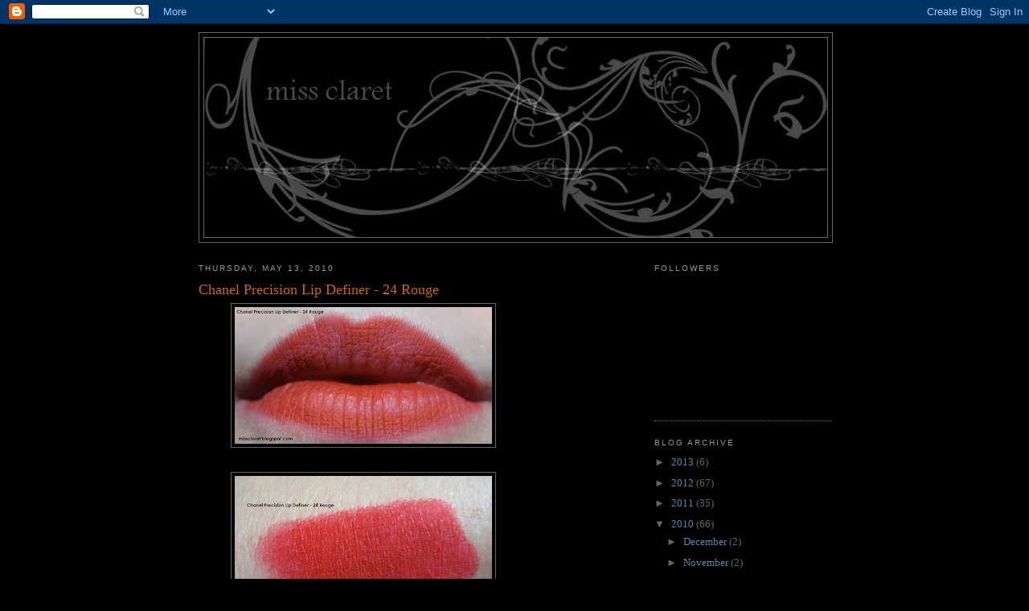

--- FILE ---
content_type: text/html; charset=UTF-8
request_url: http://www.missclaret.com/2010/05/chanel-precision-lip-definer-24-rouge.html
body_size: 10668
content:
<!DOCTYPE html>
<html dir='ltr' xmlns='http://www.w3.org/1999/xhtml' xmlns:b='http://www.google.com/2005/gml/b' xmlns:data='http://www.google.com/2005/gml/data' xmlns:expr='http://www.google.com/2005/gml/expr'>
<head>
<link href='https://www.blogger.com/static/v1/widgets/2944754296-widget_css_bundle.css' rel='stylesheet' type='text/css'/>
<meta content='text/html; charset=UTF-8' http-equiv='Content-Type'/>
<meta content='blogger' name='generator'/>
<link href='http://www.missclaret.com/favicon.ico' rel='icon' type='image/x-icon'/>
<link href='http://www.missclaret.com/2010/05/chanel-precision-lip-definer-24-rouge.html' rel='canonical'/>
<link rel="alternate" type="application/atom+xml" title="miss claret - Atom" href="http://www.missclaret.com/feeds/posts/default" />
<link rel="alternate" type="application/rss+xml" title="miss claret - RSS" href="http://www.missclaret.com/feeds/posts/default?alt=rss" />
<link rel="service.post" type="application/atom+xml" title="miss claret - Atom" href="https://www.blogger.com/feeds/4119470697200625448/posts/default" />

<link rel="alternate" type="application/atom+xml" title="miss claret - Atom" href="http://www.missclaret.com/feeds/1464494939488267377/comments/default" />
<!--Can't find substitution for tag [blog.ieCssRetrofitLinks]-->
<link href='https://blogger.googleusercontent.com/img/b/R29vZ2xl/AVvXsEiFp_vHW3zlzVs2UFinV5jFf88Nc9Fnlkq-70BgAmLxh-620c0Je9RsWqmN48GABHp1S_AKULV3cYSdeOikKy1XwzriEFyec7lbhf0g_WpcyHiD88Qff_lYoygQJglsxGvgjLH_OtVghulP/s320/picresized_1273757266_IMG_2254_2.jpg' rel='image_src'/>
<meta content='http://www.missclaret.com/2010/05/chanel-precision-lip-definer-24-rouge.html' property='og:url'/>
<meta content='Chanel Precision Lip Definer - 24 Rouge' property='og:title'/>
<meta content='I never use to wear lip liner. I am not actually sure how I coped, especially given the red lipstick junkie I have become. I am always on th...' property='og:description'/>
<meta content='https://blogger.googleusercontent.com/img/b/R29vZ2xl/AVvXsEiFp_vHW3zlzVs2UFinV5jFf88Nc9Fnlkq-70BgAmLxh-620c0Je9RsWqmN48GABHp1S_AKULV3cYSdeOikKy1XwzriEFyec7lbhf0g_WpcyHiD88Qff_lYoygQJglsxGvgjLH_OtVghulP/w1200-h630-p-k-no-nu/picresized_1273757266_IMG_2254_2.jpg' property='og:image'/>
<title>miss claret: Chanel Precision Lip Definer - 24 Rouge</title>
<style id='page-skin-1' type='text/css'><!--
/*
-----------------------------------------------
Blogger Template Style
Name:     Minima
Date:     26 Feb 2004
Updated by: Blogger Team
----------------------------------------------- */
/* Variable definitions
====================
<Variable name="bgcolor" description="Page Background Color"
type="color" default="#fff">
<Variable name="textcolor" description="Text Color"
type="color" default="#333">
<Variable name="linkcolor" description="Link Color"
type="color" default="#58a">
<Variable name="pagetitlecolor" description="Blog Title Color"
type="color" default="#666">
<Variable name="descriptioncolor" description="Blog Description Color"
type="color" default="#999">
<Variable name="titlecolor" description="Post Title Color"
type="color" default="#c60">
<Variable name="bordercolor" description="Border Color"
type="color" default="#ccc">
<Variable name="sidebarcolor" description="Sidebar Title Color"
type="color" default="#999">
<Variable name="sidebartextcolor" description="Sidebar Text Color"
type="color" default="#666">
<Variable name="visitedlinkcolor" description="Visited Link Color"
type="color" default="#999">
<Variable name="bodyfont" description="Text Font"
type="font" default="normal normal 100% Georgia, Serif">
<Variable name="headerfont" description="Sidebar Title Font"
type="font"
default="normal normal 78% 'Trebuchet MS',Trebuchet,Arial,Verdana,Sans-serif">
<Variable name="pagetitlefont" description="Blog Title Font"
type="font"
default="normal normal 200% Georgia, Serif">
<Variable name="descriptionfont" description="Blog Description Font"
type="font"
default="normal normal 78% 'Trebuchet MS', Trebuchet, Arial, Verdana, Sans-serif">
<Variable name="postfooterfont" description="Post Footer Font"
type="font"
default="normal normal 78% 'Trebuchet MS', Trebuchet, Arial, Verdana, Sans-serif">
<Variable name="startSide" description="Side where text starts in blog language"
type="automatic" default="left">
<Variable name="endSide" description="Side where text ends in blog language"
type="automatic" default="right">
*/
/* Use this with templates/template-twocol.html */
body {
background:#000000;
margin:0;
color:#e5e5e5;
font:x-small Georgia Serif;
font-size/* */:/**/small;
font-size: /**/small;
text-align: center;
}
a:link {
color:#5588aa;
text-decoration:none;
}
a:visited {
color:#999999;
text-decoration:none;
}
a:hover {
color:#cc6600;
text-decoration:underline;
}
a img {
border-width:0;
}
/* Header
-----------------------------------------------
*/
#header-wrapper {
width:787px;
margin:0 auto 10px;
border:1px solid #666666;
}
#header-inner {
background-position: center;
margin-left: auto;
margin-right: auto;
}
#header {
margin: 5px;
border: 1px solid #666666;
text-align: center;
color:#666666;
}
#header h1 {
margin:5px 5px 0;
padding:15px 20px .25em;
line-height:1.2em;
text-transform:uppercase;
letter-spacing:.2em;
font: normal normal 200% Georgia, Serif;
}
#header a {
color:#666666;
text-decoration:none;
}
#header a:hover {
color:#666666;
}
#header .description {
margin:0 5px 5px;
padding:0 20px 15px;
max-width:700px;
text-transform:uppercase;
letter-spacing:.2em;
line-height: 1.4em;
font: normal normal 78% 'Trebuchet MS', Trebuchet, Arial, Verdana, Sans-serif;
color: #ffffff;
}
#header img {
margin-left: auto;
margin-right: auto;
}
/* Outer-Wrapper
----------------------------------------------- */
#outer-wrapper {
width: 787px;
margin:0 auto;
padding:10px;
text-align:left;
font: normal normal 100% Georgia, Serif;
}
#main-wrapper {
width: 410px;
float: left;
word-wrap: break-word; /* fix for long text breaking sidebar float in IE */
overflow: hidden;     /* fix for long non-text content breaking IE sidebar float */
}
#sidebar-wrapper {
width: 220px;
float: right;
word-wrap: break-word; /* fix for long text breaking sidebar float in IE */
overflow: hidden;      /* fix for long non-text content breaking IE sidebar float */
}
/* Headings
----------------------------------------------- */
h2 {
margin:1.5em 0 .75em;
font:normal normal 78% 'Trebuchet MS',Trebuchet,Arial,Verdana,Sans-serif;
line-height: 1.4em;
text-transform:uppercase;
letter-spacing:.2em;
color:#999999;
}
/* Posts
-----------------------------------------------
*/
h2.date-header {
margin:1.5em 0 .5em;
}
.post {
margin:.5em 0 1.5em;
border-bottom:1px dotted #666666;
padding-bottom:1.5em;
}
.post h3 {
margin:.25em 0 0;
padding:0 0 4px;
font-size:140%;
font-weight:normal;
line-height:1.4em;
color:#cc6600;
}
.post h3 a, .post h3 a:visited, .post h3 strong {
display:block;
text-decoration:none;
color:#cc6600;
font-weight:normal;
}
.post h3 strong, .post h3 a:hover {
color:#e5e5e5;
}
.post-body {
margin:0 0 .75em;
line-height:1.6em;
}
.post-body blockquote {
line-height:1.3em;
}
.post-footer {
margin: .75em 0;
color:#999999;
text-transform:uppercase;
letter-spacing:.1em;
font: normal normal 78% 'Trebuchet MS', Trebuchet, Arial, Verdana, Sans-serif;
line-height: 1.4em;
}
.comment-link {
margin-left:.6em;
}
.post img {
padding:4px;
border:1px solid #666666;
}
.post blockquote {
margin:1em 20px;
}
.post blockquote p {
margin:.75em 0;
}
/* Comments
----------------------------------------------- */
#comments h4 {
margin:1em 0;
font-weight: bold;
line-height: 1.4em;
text-transform:uppercase;
letter-spacing:.2em;
color: #999999;
}
#comments-block {
margin:1em 0 1.5em;
line-height:1.6em;
}
#comments-block .comment-author {
margin:.5em 0;
}
#comments-block .comment-body {
margin:.25em 0 0;
}
#comments-block .comment-footer {
margin:-.25em 0 2em;
line-height: 1.4em;
text-transform:uppercase;
letter-spacing:.1em;
}
#comments-block .comment-body p {
margin:0 0 .75em;
}
.deleted-comment {
font-style:italic;
color:gray;
}
#blog-pager-newer-link {
float: left;
}
#blog-pager-older-link {
float: right;
}
#blog-pager {
text-align: center;
}
.feed-links {
clear: both;
line-height: 2.5em;
}
/* Sidebar Content
----------------------------------------------- */
.sidebar {
color: #666666;
line-height: 1.5em;
}
.sidebar ul {
list-style:none;
margin:0 0 0;
padding:0 0 0;
}
.sidebar li {
margin:0;
padding-top:0;
padding-right:0;
padding-bottom:.25em;
padding-left:15px;
text-indent:-15px;
line-height:1.5em;
}
.sidebar .widget, .main .widget {
border-bottom:1px dotted #666666;
margin:0 0 1.5em;
padding:0 0 1.5em;
}
.main .Blog {
border-bottom-width: 0;
}
/* Profile
----------------------------------------------- */
.profile-img {
float: left;
margin-top: 0;
margin-right: 5px;
margin-bottom: 5px;
margin-left: 0;
padding: 4px;
border: 1px solid #666666;
}
.profile-data {
margin:0;
text-transform:uppercase;
letter-spacing:.1em;
font: normal normal 78% 'Trebuchet MS', Trebuchet, Arial, Verdana, Sans-serif;
color: #999999;
font-weight: bold;
line-height: 1.6em;
}
.profile-datablock {
margin:.5em 0 .5em;
}
.profile-textblock {
margin: 0.5em 0;
line-height: 1.6em;
}
.profile-link {
font: normal normal 78% 'Trebuchet MS', Trebuchet, Arial, Verdana, Sans-serif;
text-transform: uppercase;
letter-spacing: .1em;
}
/* Footer
----------------------------------------------- */
#footer {
width:660px;
clear:both;
margin:0 auto;
padding-top:15px;
line-height: 1.6em;
text-transform:uppercase;
letter-spacing:.1em;
text-align: center;
}

--></style>
<link href='https://www.blogger.com/dyn-css/authorization.css?targetBlogID=4119470697200625448&amp;zx=97ea9b1a-c97e-4e1f-bb31-62695ffed6a6' media='none' onload='if(media!=&#39;all&#39;)media=&#39;all&#39;' rel='stylesheet'/><noscript><link href='https://www.blogger.com/dyn-css/authorization.css?targetBlogID=4119470697200625448&amp;zx=97ea9b1a-c97e-4e1f-bb31-62695ffed6a6' rel='stylesheet'/></noscript>
<meta name='google-adsense-platform-account' content='ca-host-pub-1556223355139109'/>
<meta name='google-adsense-platform-domain' content='blogspot.com'/>

</head>
<body>
<div class='navbar section' id='navbar'><div class='widget Navbar' data-version='1' id='Navbar1'><script type="text/javascript">
    function setAttributeOnload(object, attribute, val) {
      if(window.addEventListener) {
        window.addEventListener('load',
          function(){ object[attribute] = val; }, false);
      } else {
        window.attachEvent('onload', function(){ object[attribute] = val; });
      }
    }
  </script>
<div id="navbar-iframe-container"></div>
<script type="text/javascript" src="https://apis.google.com/js/platform.js"></script>
<script type="text/javascript">
      gapi.load("gapi.iframes:gapi.iframes.style.bubble", function() {
        if (gapi.iframes && gapi.iframes.getContext) {
          gapi.iframes.getContext().openChild({
              url: 'https://www.blogger.com/navbar/4119470697200625448?po\x3d1464494939488267377\x26origin\x3dhttp://www.missclaret.com',
              where: document.getElementById("navbar-iframe-container"),
              id: "navbar-iframe"
          });
        }
      });
    </script><script type="text/javascript">
(function() {
var script = document.createElement('script');
script.type = 'text/javascript';
script.src = '//pagead2.googlesyndication.com/pagead/js/google_top_exp.js';
var head = document.getElementsByTagName('head')[0];
if (head) {
head.appendChild(script);
}})();
</script>
</div></div>
<div id='outer-wrapper'><div id='wrap2'>
<!-- skip links for text browsers -->
<span id='skiplinks' style='display:none;'>
<a href='#main'>skip to main </a> |
      <a href='#sidebar'>skip to sidebar</a>
</span>
<div id='header-wrapper'>
<div class='header section' id='header'><div class='widget Header' data-version='1' id='Header1'>
<div id='header-inner'>
<a href='http://www.missclaret.com/' style='display: block'>
<img alt='miss claret' height='248px; ' id='Header1_headerimg' src='https://blogger.googleusercontent.com/img/b/R29vZ2xl/AVvXsEhuiVpLRuphJkquLAQU0KY6leo0XsklPnerF7L6LBQ1RU3I7sR0wHDG2i5xnjjsx3J3B-Rz0plKDY49u1jhsTFwSyGZfhzHcampxlN9ToB0n_JD2t6qSLM3cWdvw73fI7_lFt1vPjj886-S/s1600-r/bann5.jpg' style='display: block' width='775px; '/>
</a>
</div>
</div></div>
</div>
<div id='content-wrapper'>
<div id='crosscol-wrapper' style='text-align:center'>
<div class='crosscol no-items section' id='crosscol'></div>
</div>
<div id='main-wrapper'>
<div class='main section' id='main'><div class='widget Blog' data-version='1' id='Blog1'>
<div class='blog-posts hfeed'>

          <div class="date-outer">
        
<h2 class='date-header'><span>Thursday, May 13, 2010</span></h2>

          <div class="date-posts">
        
<div class='post-outer'>
<div class='post hentry uncustomized-post-template' itemprop='blogPost' itemscope='itemscope' itemtype='http://schema.org/BlogPosting'>
<meta content='https://blogger.googleusercontent.com/img/b/R29vZ2xl/AVvXsEiFp_vHW3zlzVs2UFinV5jFf88Nc9Fnlkq-70BgAmLxh-620c0Je9RsWqmN48GABHp1S_AKULV3cYSdeOikKy1XwzriEFyec7lbhf0g_WpcyHiD88Qff_lYoygQJglsxGvgjLH_OtVghulP/s320/picresized_1273757266_IMG_2254_2.jpg' itemprop='image_url'/>
<meta content='4119470697200625448' itemprop='blogId'/>
<meta content='1464494939488267377' itemprop='postId'/>
<a name='1464494939488267377'></a>
<h3 class='post-title entry-title' itemprop='name'>
Chanel Precision Lip Definer - 24 Rouge
</h3>
<div class='post-header'>
<div class='post-header-line-1'></div>
</div>
<div class='post-body entry-content' id='post-body-1464494939488267377' itemprop='description articleBody'>
<a href="https://blogger.googleusercontent.com/img/b/R29vZ2xl/AVvXsEiFp_vHW3zlzVs2UFinV5jFf88Nc9Fnlkq-70BgAmLxh-620c0Je9RsWqmN48GABHp1S_AKULV3cYSdeOikKy1XwzriEFyec7lbhf0g_WpcyHiD88Qff_lYoygQJglsxGvgjLH_OtVghulP/s1600/picresized_1273757266_IMG_2254_2.jpg" onblur="try {parent.deselectBloggerImageGracefully();} catch(e) {}"><img alt="" border="0" id="BLOGGER_PHOTO_ID_5470746226124117858" src="https://blogger.googleusercontent.com/img/b/R29vZ2xl/AVvXsEiFp_vHW3zlzVs2UFinV5jFf88Nc9Fnlkq-70BgAmLxh-620c0Je9RsWqmN48GABHp1S_AKULV3cYSdeOikKy1XwzriEFyec7lbhf0g_WpcyHiD88Qff_lYoygQJglsxGvgjLH_OtVghulP/s320/picresized_1273757266_IMG_2254_2.jpg" style="display:block; margin:0px auto 10px; text-align:center;cursor:pointer; cursor:hand;width: 320px; height: 170px;" /></a><br /><a href="https://blogger.googleusercontent.com/img/b/R29vZ2xl/AVvXsEjLF_AUzHV8y8peiCEUYZhIePRSxsh6tzRq5BJ2Fb6IXMQrFyGOjyiw983UBIuMHbj00ibok898QRpp7w1vVeSfX0eufLx3yCPD-a12DsmPQsehhB0Acd70_Ir0y2cNHclrlbNrMHMSjegN/s1600/picresized_1273757116_IMG_1838.jpg" onblur="try {parent.deselectBloggerImageGracefully();} catch(e) {}"><img alt="" border="0" id="BLOGGER_PHOTO_ID_5470746222731140114" src="https://blogger.googleusercontent.com/img/b/R29vZ2xl/AVvXsEjLF_AUzHV8y8peiCEUYZhIePRSxsh6tzRq5BJ2Fb6IXMQrFyGOjyiw983UBIuMHbj00ibok898QRpp7w1vVeSfX0eufLx3yCPD-a12DsmPQsehhB0Acd70_Ir0y2cNHclrlbNrMHMSjegN/s320/picresized_1273757116_IMG_1838.jpg" style="display:block; margin:0px auto 10px; text-align:center;cursor:pointer; cursor:hand;width: 320px; height: 240px;" /></a><br /><a href="https://blogger.googleusercontent.com/img/b/R29vZ2xl/AVvXsEhimc8wBOBUY4Vfea0JCl7mEMt_EMc0pGuOJnqUz3U7o9DAF6y6UpGj4AXDUT9mnLqRMZhuQoZQSBS06TlPJHGsiK3oo2D02cn53hvVqMyZaYWWcSdBdqK9UgLXIgH_KmBT7FB-vHkuNnXr/s1600/picresized_1273756986_IMG_2248(2).jpg" onblur="try {parent.deselectBloggerImageGracefully();} catch(e) {}"><img alt="" border="0" id="BLOGGER_PHOTO_ID_5470746214264513298" src="https://blogger.googleusercontent.com/img/b/R29vZ2xl/AVvXsEhimc8wBOBUY4Vfea0JCl7mEMt_EMc0pGuOJnqUz3U7o9DAF6y6UpGj4AXDUT9mnLqRMZhuQoZQSBS06TlPJHGsiK3oo2D02cn53hvVqMyZaYWWcSdBdqK9UgLXIgH_KmBT7FB-vHkuNnXr/s320/picresized_1273756986_IMG_2248(2).jpg" style="display:block; margin:0px auto 10px; text-align:center;cursor:pointer; cursor:hand;width: 320px; height: 240px;" /></a><br /><a href="https://blogger.googleusercontent.com/img/b/R29vZ2xl/AVvXsEiy4glevN3GuIOv3ZPJpbkvvNdAReIoO3LVXXUKlWOkQadtzJepVn4Xs_rnD4o3yEUxhDrf3s99-P4kg9wqhKyDIfNbA46MSnDvxm9qeCpZ9s26JYYOaKd8h1gwDH2Xv5mt_VfTsKb-ekVI/s1600/picresized_1273756795_IMG_2235_2.jpg" onblur="try {parent.deselectBloggerImageGracefully();} catch(e) {}"><img alt="" border="0" id="BLOGGER_PHOTO_ID_5470746210677678882" src="https://blogger.googleusercontent.com/img/b/R29vZ2xl/AVvXsEiy4glevN3GuIOv3ZPJpbkvvNdAReIoO3LVXXUKlWOkQadtzJepVn4Xs_rnD4o3yEUxhDrf3s99-P4kg9wqhKyDIfNbA46MSnDvxm9qeCpZ9s26JYYOaKd8h1gwDH2Xv5mt_VfTsKb-ekVI/s320/picresized_1273756795_IMG_2235_2.jpg" style="display:block; margin:0px auto 10px; text-align:center;cursor:pointer; cursor:hand;width: 198px; height: 320px;" /></a><br />I never use to wear lip liner. I am not actually sure how I coped, especially given the red lipstick junkie I have become. I am always on the look out for the matching red to go with my "lipstick of the moment". It is surprising how many variations of red there are out there.<br />Chanel's Precision Lip Liner in 24 Rouge is a classic, bright red. The staying power is intense. I would recommend that you not only draw around the lips, but pencil in the entire lip area. Be mindful that this can be a bit drying so if you want to do this be sure to use something moisturising over the top. I am also quite taken with the sharpener it comes with and would definitely buy his product again.
<div style='clear: both;'></div>
</div>
<div class='post-footer'>
<div class='post-footer-line post-footer-line-1'>
<span class='post-author vcard'>
Posted by
<span class='fn' itemprop='author' itemscope='itemscope' itemtype='http://schema.org/Person'>
<meta content='https://www.blogger.com/profile/02704180288656252582' itemprop='url'/>
<a class='g-profile' href='https://www.blogger.com/profile/02704180288656252582' rel='author' title='author profile'>
<span itemprop='name'>miss claret</span>
</a>
</span>
</span>
<span class='post-timestamp'>
at
<meta content='http://www.missclaret.com/2010/05/chanel-precision-lip-definer-24-rouge.html' itemprop='url'/>
<a class='timestamp-link' href='http://www.missclaret.com/2010/05/chanel-precision-lip-definer-24-rouge.html' rel='bookmark' title='permanent link'><abbr class='published' itemprop='datePublished' title='2010-05-13T06:06:00-07:00'>6:06&#8239;AM</abbr></a>
</span>
<span class='post-comment-link'>
</span>
<span class='post-icons'>
<span class='item-control blog-admin pid-332500246'>
<a href='https://www.blogger.com/post-edit.g?blogID=4119470697200625448&postID=1464494939488267377&from=pencil' title='Edit Post'>
<img alt='' class='icon-action' height='18' src='https://resources.blogblog.com/img/icon18_edit_allbkg.gif' width='18'/>
</a>
</span>
</span>
<div class='post-share-buttons goog-inline-block'>
</div>
</div>
<div class='post-footer-line post-footer-line-2'>
<span class='post-labels'>
Labels:
<a href='http://www.missclaret.com/search/label/Chanel' rel='tag'>Chanel</a>
</span>
</div>
<div class='post-footer-line post-footer-line-3'>
<span class='post-location'>
</span>
</div>
</div>
</div>
<div class='comments' id='comments'>
<a name='comments'></a>
<h4>No comments:</h4>
<div id='Blog1_comments-block-wrapper'>
<dl class='avatar-comment-indent' id='comments-block'>
</dl>
</div>
<p class='comment-footer'>
<a href='https://www.blogger.com/comment/fullpage/post/4119470697200625448/1464494939488267377' onclick=''>Post a Comment</a>
</p>
</div>
</div>

        </div></div>
      
</div>
<div class='blog-pager' id='blog-pager'>
<span id='blog-pager-newer-link'>
<a class='blog-pager-newer-link' href='http://www.missclaret.com/2010/05/ysl-yves-saint-laurent-rouge-volupte-17.html' id='Blog1_blog-pager-newer-link' title='Newer Post'>Newer Post</a>
</span>
<span id='blog-pager-older-link'>
<a class='blog-pager-older-link' href='http://www.missclaret.com/2010/05/rouge-dior-lip-colour-648-stage-red.html' id='Blog1_blog-pager-older-link' title='Older Post'>Older Post</a>
</span>
<a class='home-link' href='http://www.missclaret.com/'>Home</a>
</div>
<div class='clear'></div>
<div class='post-feeds'>
<div class='feed-links'>
Subscribe to:
<a class='feed-link' href='http://www.missclaret.com/feeds/1464494939488267377/comments/default' target='_blank' type='application/atom+xml'>Post Comments (Atom)</a>
</div>
</div>
</div></div>
</div>
<div id='sidebar-wrapper'>
<div class='sidebar section' id='sidebar'><div class='widget Followers' data-version='1' id='Followers1'>
<h2 class='title'>Followers</h2>
<div class='widget-content'>
<div id='Followers1-wrapper'>
<div style='margin-right:2px;'>
<div><script type="text/javascript" src="https://apis.google.com/js/platform.js"></script>
<div id="followers-iframe-container"></div>
<script type="text/javascript">
    window.followersIframe = null;
    function followersIframeOpen(url) {
      gapi.load("gapi.iframes", function() {
        if (gapi.iframes && gapi.iframes.getContext) {
          window.followersIframe = gapi.iframes.getContext().openChild({
            url: url,
            where: document.getElementById("followers-iframe-container"),
            messageHandlersFilter: gapi.iframes.CROSS_ORIGIN_IFRAMES_FILTER,
            messageHandlers: {
              '_ready': function(obj) {
                window.followersIframe.getIframeEl().height = obj.height;
              },
              'reset': function() {
                window.followersIframe.close();
                followersIframeOpen("https://www.blogger.com/followers/frame/4119470697200625448?colors\x3dCgt0cmFuc3BhcmVudBILdHJhbnNwYXJlbnQaByM2NjY2NjYiByM1NTg4YWEqByMwMDAwMDAyByNjYzY2MDA6ByM2NjY2NjZCByM1NTg4YWFKByNmZmZmZmZSByM1NTg4YWFaC3RyYW5zcGFyZW50\x26pageSize\x3d21\x26hl\x3den\x26origin\x3dhttp://www.missclaret.com");
              },
              'open': function(url) {
                window.followersIframe.close();
                followersIframeOpen(url);
              }
            }
          });
        }
      });
    }
    followersIframeOpen("https://www.blogger.com/followers/frame/4119470697200625448?colors\x3dCgt0cmFuc3BhcmVudBILdHJhbnNwYXJlbnQaByM2NjY2NjYiByM1NTg4YWEqByMwMDAwMDAyByNjYzY2MDA6ByM2NjY2NjZCByM1NTg4YWFKByNmZmZmZmZSByM1NTg4YWFaC3RyYW5zcGFyZW50\x26pageSize\x3d21\x26hl\x3den\x26origin\x3dhttp://www.missclaret.com");
  </script></div>
</div>
</div>
<div class='clear'></div>
</div>
</div><div class='widget BlogArchive' data-version='1' id='BlogArchive1'>
<h2>Blog Archive</h2>
<div class='widget-content'>
<div id='ArchiveList'>
<div id='BlogArchive1_ArchiveList'>
<ul class='hierarchy'>
<li class='archivedate collapsed'>
<a class='toggle' href='javascript:void(0)'>
<span class='zippy'>

        &#9658;&#160;
      
</span>
</a>
<a class='post-count-link' href='http://www.missclaret.com/2013/'>
2013
</a>
<span class='post-count' dir='ltr'>(6)</span>
<ul class='hierarchy'>
<li class='archivedate collapsed'>
<a class='toggle' href='javascript:void(0)'>
<span class='zippy'>

        &#9658;&#160;
      
</span>
</a>
<a class='post-count-link' href='http://www.missclaret.com/2013/04/'>
April
</a>
<span class='post-count' dir='ltr'>(4)</span>
</li>
</ul>
<ul class='hierarchy'>
<li class='archivedate collapsed'>
<a class='toggle' href='javascript:void(0)'>
<span class='zippy'>

        &#9658;&#160;
      
</span>
</a>
<a class='post-count-link' href='http://www.missclaret.com/2013/02/'>
February
</a>
<span class='post-count' dir='ltr'>(1)</span>
</li>
</ul>
<ul class='hierarchy'>
<li class='archivedate collapsed'>
<a class='toggle' href='javascript:void(0)'>
<span class='zippy'>

        &#9658;&#160;
      
</span>
</a>
<a class='post-count-link' href='http://www.missclaret.com/2013/01/'>
January
</a>
<span class='post-count' dir='ltr'>(1)</span>
</li>
</ul>
</li>
</ul>
<ul class='hierarchy'>
<li class='archivedate collapsed'>
<a class='toggle' href='javascript:void(0)'>
<span class='zippy'>

        &#9658;&#160;
      
</span>
</a>
<a class='post-count-link' href='http://www.missclaret.com/2012/'>
2012
</a>
<span class='post-count' dir='ltr'>(67)</span>
<ul class='hierarchy'>
<li class='archivedate collapsed'>
<a class='toggle' href='javascript:void(0)'>
<span class='zippy'>

        &#9658;&#160;
      
</span>
</a>
<a class='post-count-link' href='http://www.missclaret.com/2012/12/'>
December
</a>
<span class='post-count' dir='ltr'>(12)</span>
</li>
</ul>
<ul class='hierarchy'>
<li class='archivedate collapsed'>
<a class='toggle' href='javascript:void(0)'>
<span class='zippy'>

        &#9658;&#160;
      
</span>
</a>
<a class='post-count-link' href='http://www.missclaret.com/2012/11/'>
November
</a>
<span class='post-count' dir='ltr'>(4)</span>
</li>
</ul>
<ul class='hierarchy'>
<li class='archivedate collapsed'>
<a class='toggle' href='javascript:void(0)'>
<span class='zippy'>

        &#9658;&#160;
      
</span>
</a>
<a class='post-count-link' href='http://www.missclaret.com/2012/10/'>
October
</a>
<span class='post-count' dir='ltr'>(4)</span>
</li>
</ul>
<ul class='hierarchy'>
<li class='archivedate collapsed'>
<a class='toggle' href='javascript:void(0)'>
<span class='zippy'>

        &#9658;&#160;
      
</span>
</a>
<a class='post-count-link' href='http://www.missclaret.com/2012/09/'>
September
</a>
<span class='post-count' dir='ltr'>(12)</span>
</li>
</ul>
<ul class='hierarchy'>
<li class='archivedate collapsed'>
<a class='toggle' href='javascript:void(0)'>
<span class='zippy'>

        &#9658;&#160;
      
</span>
</a>
<a class='post-count-link' href='http://www.missclaret.com/2012/08/'>
August
</a>
<span class='post-count' dir='ltr'>(6)</span>
</li>
</ul>
<ul class='hierarchy'>
<li class='archivedate collapsed'>
<a class='toggle' href='javascript:void(0)'>
<span class='zippy'>

        &#9658;&#160;
      
</span>
</a>
<a class='post-count-link' href='http://www.missclaret.com/2012/07/'>
July
</a>
<span class='post-count' dir='ltr'>(4)</span>
</li>
</ul>
<ul class='hierarchy'>
<li class='archivedate collapsed'>
<a class='toggle' href='javascript:void(0)'>
<span class='zippy'>

        &#9658;&#160;
      
</span>
</a>
<a class='post-count-link' href='http://www.missclaret.com/2012/06/'>
June
</a>
<span class='post-count' dir='ltr'>(2)</span>
</li>
</ul>
<ul class='hierarchy'>
<li class='archivedate collapsed'>
<a class='toggle' href='javascript:void(0)'>
<span class='zippy'>

        &#9658;&#160;
      
</span>
</a>
<a class='post-count-link' href='http://www.missclaret.com/2012/05/'>
May
</a>
<span class='post-count' dir='ltr'>(4)</span>
</li>
</ul>
<ul class='hierarchy'>
<li class='archivedate collapsed'>
<a class='toggle' href='javascript:void(0)'>
<span class='zippy'>

        &#9658;&#160;
      
</span>
</a>
<a class='post-count-link' href='http://www.missclaret.com/2012/04/'>
April
</a>
<span class='post-count' dir='ltr'>(5)</span>
</li>
</ul>
<ul class='hierarchy'>
<li class='archivedate collapsed'>
<a class='toggle' href='javascript:void(0)'>
<span class='zippy'>

        &#9658;&#160;
      
</span>
</a>
<a class='post-count-link' href='http://www.missclaret.com/2012/03/'>
March
</a>
<span class='post-count' dir='ltr'>(2)</span>
</li>
</ul>
<ul class='hierarchy'>
<li class='archivedate collapsed'>
<a class='toggle' href='javascript:void(0)'>
<span class='zippy'>

        &#9658;&#160;
      
</span>
</a>
<a class='post-count-link' href='http://www.missclaret.com/2012/02/'>
February
</a>
<span class='post-count' dir='ltr'>(3)</span>
</li>
</ul>
<ul class='hierarchy'>
<li class='archivedate collapsed'>
<a class='toggle' href='javascript:void(0)'>
<span class='zippy'>

        &#9658;&#160;
      
</span>
</a>
<a class='post-count-link' href='http://www.missclaret.com/2012/01/'>
January
</a>
<span class='post-count' dir='ltr'>(9)</span>
</li>
</ul>
</li>
</ul>
<ul class='hierarchy'>
<li class='archivedate collapsed'>
<a class='toggle' href='javascript:void(0)'>
<span class='zippy'>

        &#9658;&#160;
      
</span>
</a>
<a class='post-count-link' href='http://www.missclaret.com/2011/'>
2011
</a>
<span class='post-count' dir='ltr'>(35)</span>
<ul class='hierarchy'>
<li class='archivedate collapsed'>
<a class='toggle' href='javascript:void(0)'>
<span class='zippy'>

        &#9658;&#160;
      
</span>
</a>
<a class='post-count-link' href='http://www.missclaret.com/2011/10/'>
October
</a>
<span class='post-count' dir='ltr'>(5)</span>
</li>
</ul>
<ul class='hierarchy'>
<li class='archivedate collapsed'>
<a class='toggle' href='javascript:void(0)'>
<span class='zippy'>

        &#9658;&#160;
      
</span>
</a>
<a class='post-count-link' href='http://www.missclaret.com/2011/09/'>
September
</a>
<span class='post-count' dir='ltr'>(2)</span>
</li>
</ul>
<ul class='hierarchy'>
<li class='archivedate collapsed'>
<a class='toggle' href='javascript:void(0)'>
<span class='zippy'>

        &#9658;&#160;
      
</span>
</a>
<a class='post-count-link' href='http://www.missclaret.com/2011/08/'>
August
</a>
<span class='post-count' dir='ltr'>(1)</span>
</li>
</ul>
<ul class='hierarchy'>
<li class='archivedate collapsed'>
<a class='toggle' href='javascript:void(0)'>
<span class='zippy'>

        &#9658;&#160;
      
</span>
</a>
<a class='post-count-link' href='http://www.missclaret.com/2011/07/'>
July
</a>
<span class='post-count' dir='ltr'>(7)</span>
</li>
</ul>
<ul class='hierarchy'>
<li class='archivedate collapsed'>
<a class='toggle' href='javascript:void(0)'>
<span class='zippy'>

        &#9658;&#160;
      
</span>
</a>
<a class='post-count-link' href='http://www.missclaret.com/2011/06/'>
June
</a>
<span class='post-count' dir='ltr'>(1)</span>
</li>
</ul>
<ul class='hierarchy'>
<li class='archivedate collapsed'>
<a class='toggle' href='javascript:void(0)'>
<span class='zippy'>

        &#9658;&#160;
      
</span>
</a>
<a class='post-count-link' href='http://www.missclaret.com/2011/05/'>
May
</a>
<span class='post-count' dir='ltr'>(5)</span>
</li>
</ul>
<ul class='hierarchy'>
<li class='archivedate collapsed'>
<a class='toggle' href='javascript:void(0)'>
<span class='zippy'>

        &#9658;&#160;
      
</span>
</a>
<a class='post-count-link' href='http://www.missclaret.com/2011/04/'>
April
</a>
<span class='post-count' dir='ltr'>(3)</span>
</li>
</ul>
<ul class='hierarchy'>
<li class='archivedate collapsed'>
<a class='toggle' href='javascript:void(0)'>
<span class='zippy'>

        &#9658;&#160;
      
</span>
</a>
<a class='post-count-link' href='http://www.missclaret.com/2011/03/'>
March
</a>
<span class='post-count' dir='ltr'>(6)</span>
</li>
</ul>
<ul class='hierarchy'>
<li class='archivedate collapsed'>
<a class='toggle' href='javascript:void(0)'>
<span class='zippy'>

        &#9658;&#160;
      
</span>
</a>
<a class='post-count-link' href='http://www.missclaret.com/2011/02/'>
February
</a>
<span class='post-count' dir='ltr'>(3)</span>
</li>
</ul>
<ul class='hierarchy'>
<li class='archivedate collapsed'>
<a class='toggle' href='javascript:void(0)'>
<span class='zippy'>

        &#9658;&#160;
      
</span>
</a>
<a class='post-count-link' href='http://www.missclaret.com/2011/01/'>
January
</a>
<span class='post-count' dir='ltr'>(2)</span>
</li>
</ul>
</li>
</ul>
<ul class='hierarchy'>
<li class='archivedate expanded'>
<a class='toggle' href='javascript:void(0)'>
<span class='zippy toggle-open'>

        &#9660;&#160;
      
</span>
</a>
<a class='post-count-link' href='http://www.missclaret.com/2010/'>
2010
</a>
<span class='post-count' dir='ltr'>(66)</span>
<ul class='hierarchy'>
<li class='archivedate collapsed'>
<a class='toggle' href='javascript:void(0)'>
<span class='zippy'>

        &#9658;&#160;
      
</span>
</a>
<a class='post-count-link' href='http://www.missclaret.com/2010/12/'>
December
</a>
<span class='post-count' dir='ltr'>(2)</span>
</li>
</ul>
<ul class='hierarchy'>
<li class='archivedate collapsed'>
<a class='toggle' href='javascript:void(0)'>
<span class='zippy'>

        &#9658;&#160;
      
</span>
</a>
<a class='post-count-link' href='http://www.missclaret.com/2010/11/'>
November
</a>
<span class='post-count' dir='ltr'>(2)</span>
</li>
</ul>
<ul class='hierarchy'>
<li class='archivedate collapsed'>
<a class='toggle' href='javascript:void(0)'>
<span class='zippy'>

        &#9658;&#160;
      
</span>
</a>
<a class='post-count-link' href='http://www.missclaret.com/2010/10/'>
October
</a>
<span class='post-count' dir='ltr'>(4)</span>
</li>
</ul>
<ul class='hierarchy'>
<li class='archivedate collapsed'>
<a class='toggle' href='javascript:void(0)'>
<span class='zippy'>

        &#9658;&#160;
      
</span>
</a>
<a class='post-count-link' href='http://www.missclaret.com/2010/09/'>
September
</a>
<span class='post-count' dir='ltr'>(4)</span>
</li>
</ul>
<ul class='hierarchy'>
<li class='archivedate collapsed'>
<a class='toggle' href='javascript:void(0)'>
<span class='zippy'>

        &#9658;&#160;
      
</span>
</a>
<a class='post-count-link' href='http://www.missclaret.com/2010/08/'>
August
</a>
<span class='post-count' dir='ltr'>(6)</span>
</li>
</ul>
<ul class='hierarchy'>
<li class='archivedate collapsed'>
<a class='toggle' href='javascript:void(0)'>
<span class='zippy'>

        &#9658;&#160;
      
</span>
</a>
<a class='post-count-link' href='http://www.missclaret.com/2010/07/'>
July
</a>
<span class='post-count' dir='ltr'>(4)</span>
</li>
</ul>
<ul class='hierarchy'>
<li class='archivedate collapsed'>
<a class='toggle' href='javascript:void(0)'>
<span class='zippy'>

        &#9658;&#160;
      
</span>
</a>
<a class='post-count-link' href='http://www.missclaret.com/2010/06/'>
June
</a>
<span class='post-count' dir='ltr'>(6)</span>
</li>
</ul>
<ul class='hierarchy'>
<li class='archivedate expanded'>
<a class='toggle' href='javascript:void(0)'>
<span class='zippy toggle-open'>

        &#9660;&#160;
      
</span>
</a>
<a class='post-count-link' href='http://www.missclaret.com/2010/05/'>
May
</a>
<span class='post-count' dir='ltr'>(16)</span>
<ul class='posts'>
<li><a href='http://www.missclaret.com/2010/05/anna-sui-lipstick-404.html'>Anna Sui Lipstick - 404</a></li>
<li><a href='http://www.missclaret.com/2010/05/shiseido-smoothing-lip-pencil-rd-305.html'>Shiseido Smoothing Lip Pencil - RD 305 Siren</a></li>
<li><a href='http://www.missclaret.com/2010/05/julie-hewett-lipstick-belle-noir.html'>Julie Hewett Lipstick - Belle Noir</a></li>
<li><a href='http://www.missclaret.com/2010/05/besame-alluring-eye-shadow-socialite.html'>Besame Alluring Eye Shadow - Socialite Brown &amp; Shi...</a></li>
<li><a href='http://www.missclaret.com/2010/05/besame-enchanting-lipstick-besame-red.html'>Besame Enchanting Lipstick - Besame Red</a></li>
<li><a href='http://www.missclaret.com/2010/05/ysl-yves-saint-laurent-rouge-volupte-17.html'>Yves Saint Laurent Rouge Volupte - 17 Red Muse</a></li>
<li><a href='http://www.missclaret.com/2010/05/chanel-precision-lip-definer-24-rouge.html'>Chanel Precision Lip Definer - 24 Rouge</a></li>
<li><a href='http://www.missclaret.com/2010/05/rouge-dior-lip-colour-648-stage-red.html'>Rouge Dior Lip Colour - 648 Stage Red</a></li>
<li><a href='http://www.missclaret.com/2010/05/irina-ionesco.html'>Irina Ionesco</a></li>
<li><a href='http://www.missclaret.com/2010/05/dianne-brill-lip-lingerie-lipstick-red.html'>Dianne Brill Lip Lingerie Lipstick - Red Seam</a></li>
<li><a href='http://www.missclaret.com/2010/05/mac-ruby-woo.html'>MAC Ruby Woo</a></li>
<li><a href='http://www.missclaret.com/2010/05/feathers-and-flowers.html'>Feathers and Flowers</a></li>
<li><a href='http://www.missclaret.com/2010/05/red-petal-fascinator-headband.html'>Red Petal Fascinator Headband</a></li>
<li><a href='http://www.missclaret.com/2010/05/christian-dior-diorific-lipstick-14.html'>Christian Dior Diorific Lipstick - 14 Dolce Vita Red</a></li>
<li><a href='http://www.missclaret.com/2010/05/lancome-color-fever-dewy-shine-smooth.html'>Lancome Color Fever Dewy Shine - Smooth Shine Sens...</a></li>
<li><a href='http://www.missclaret.com/2010/05/mac-blush.html'>MAC Blush</a></li>
</ul>
</li>
</ul>
<ul class='hierarchy'>
<li class='archivedate collapsed'>
<a class='toggle' href='javascript:void(0)'>
<span class='zippy'>

        &#9658;&#160;
      
</span>
</a>
<a class='post-count-link' href='http://www.missclaret.com/2010/04/'>
April
</a>
<span class='post-count' dir='ltr'>(11)</span>
</li>
</ul>
<ul class='hierarchy'>
<li class='archivedate collapsed'>
<a class='toggle' href='javascript:void(0)'>
<span class='zippy'>

        &#9658;&#160;
      
</span>
</a>
<a class='post-count-link' href='http://www.missclaret.com/2010/03/'>
March
</a>
<span class='post-count' dir='ltr'>(11)</span>
</li>
</ul>
</li>
</ul>
</div>
</div>
<div class='clear'></div>
</div>
</div><div class='widget Profile' data-version='1' id='Profile1'>
<h2>About Me</h2>
<div class='widget-content'>
<dl class='profile-datablock'>
<dt class='profile-data'>
<a class='profile-name-link g-profile' href='https://www.blogger.com/profile/02704180288656252582' rel='author' style='background-image: url(//www.blogger.com/img/logo-16.png);'>
miss claret
</a>
</dt>
<dd class='profile-textblock'>missclaret@missclaret.com
<br><br>
I make fashion accessories and wear red lipstick.
<br><br>
A small selection of items I have made can be found on flickr: http://www.flickr.com/photos/50841164@N03/</dd>
</dl>
<a class='profile-link' href='https://www.blogger.com/profile/02704180288656252582' rel='author'>View my complete profile</a>
<div class='clear'></div>
</div>
</div><div class='widget Label' data-version='1' id='Label1'>
<h2>Labels</h2>
<div class='widget-content list-label-widget-content'>
<ul>
<li>
<a dir='ltr' href='http://www.missclaret.com/search/label/Alexander%20McQueen'>Alexander McQueen</a>
<span dir='ltr'>(1)</span>
</li>
<li>
<a dir='ltr' href='http://www.missclaret.com/search/label/Anna%20Sui'>Anna Sui</a>
<span dir='ltr'>(4)</span>
</li>
<li>
<a dir='ltr' href='http://www.missclaret.com/search/label/Artdeco%3A%20Dita%20Von%20Teese'>Artdeco: Dita Von Teese</a>
<span dir='ltr'>(14)</span>
</li>
<li>
<a dir='ltr' href='http://www.missclaret.com/search/label/Barry%20M'>Barry M</a>
<span dir='ltr'>(2)</span>
</li>
<li>
<a dir='ltr' href='http://www.missclaret.com/search/label/Besame'>Besame</a>
<span dir='ltr'>(4)</span>
</li>
<li>
<a dir='ltr' href='http://www.missclaret.com/search/label/By%20Terry'>By Terry</a>
<span dir='ltr'>(8)</span>
</li>
<li>
<a dir='ltr' href='http://www.missclaret.com/search/label/Chanel'>Chanel</a>
<span dir='ltr'>(7)</span>
</li>
<li>
<a dir='ltr' href='http://www.missclaret.com/search/label/Chantal%20Thomass%20for%20Nivea'>Chantal Thomass for Nivea</a>
<span dir='ltr'>(1)</span>
</li>
<li>
<a dir='ltr' href='http://www.missclaret.com/search/label/Christian%20Dior'>Christian Dior</a>
<span dir='ltr'>(12)</span>
</li>
<li>
<a dir='ltr' href='http://www.missclaret.com/search/label/Christian%20Louboutin'>Christian Louboutin</a>
<span dir='ltr'>(3)</span>
</li>
<li>
<a dir='ltr' href='http://www.missclaret.com/search/label/Clarins'>Clarins</a>
<span dir='ltr'>(1)</span>
</li>
<li>
<a dir='ltr' href='http://www.missclaret.com/search/label/Dianne%20Brill'>Dianne Brill</a>
<span dir='ltr'>(1)</span>
</li>
<li>
<a dir='ltr' href='http://www.missclaret.com/search/label/Dolce%20and%20Gabbana'>Dolce and Gabbana</a>
<span dir='ltr'>(1)</span>
</li>
<li>
<a dir='ltr' href='http://www.missclaret.com/search/label/Elizabeth%20Arden'>Elizabeth Arden</a>
<span dir='ltr'>(2)</span>
</li>
<li>
<a dir='ltr' href='http://www.missclaret.com/search/label/Ellis%20Faas'>Ellis Faas</a>
<span dir='ltr'>(2)</span>
</li>
<li>
<a dir='ltr' href='http://www.missclaret.com/search/label/Estee%20Lauder'>Estee Lauder</a>
<span dir='ltr'>(1)</span>
</li>
<li>
<a dir='ltr' href='http://www.missclaret.com/search/label/Face%20Stockholm'>Face Stockholm</a>
<span dir='ltr'>(3)</span>
</li>
<li>
<a dir='ltr' href='http://www.missclaret.com/search/label/Francis%20Klein'>Francis Klein</a>
<span dir='ltr'>(5)</span>
</li>
<li>
<a dir='ltr' href='http://www.missclaret.com/search/label/Giorgio%20Armani'>Giorgio Armani</a>
<span dir='ltr'>(1)</span>
</li>
<li>
<a dir='ltr' href='http://www.missclaret.com/search/label/Givenchy'>Givenchy</a>
<span dir='ltr'>(1)</span>
</li>
<li>
<a dir='ltr' href='http://www.missclaret.com/search/label/Guerlain'>Guerlain</a>
<span dir='ltr'>(11)</span>
</li>
<li>
<a dir='ltr' href='http://www.missclaret.com/search/label/Illamasqua'>Illamasqua</a>
<span dir='ltr'>(15)</span>
</li>
<li>
<a dir='ltr' href='http://www.missclaret.com/search/label/Irina%20Ionesco'>Irina Ionesco</a>
<span dir='ltr'>(1)</span>
</li>
<li>
<a dir='ltr' href='http://www.missclaret.com/search/label/Julie%20Hewett'>Julie Hewett</a>
<span dir='ltr'>(4)</span>
</li>
<li>
<a dir='ltr' href='http://www.missclaret.com/search/label/Kiko%20%3A%20Make%20Up%20Milano'>Kiko : Make Up Milano</a>
<span dir='ltr'>(10)</span>
</li>
<li>
<a dir='ltr' href='http://www.missclaret.com/search/label/Lancome'>Lancome</a>
<span dir='ltr'>(6)</span>
</li>
<li>
<a dir='ltr' href='http://www.missclaret.com/search/label/Lime%20Crime'>Lime Crime</a>
<span dir='ltr'>(1)</span>
</li>
<li>
<a dir='ltr' href='http://www.missclaret.com/search/label/Louis%20Vuitton'>Louis Vuitton</a>
<span dir='ltr'>(1)</span>
</li>
<li>
<a dir='ltr' href='http://www.missclaret.com/search/label/Lulu%20Guinness'>Lulu Guinness</a>
<span dir='ltr'>(2)</span>
</li>
<li>
<a dir='ltr' href='http://www.missclaret.com/search/label/Lumete'>Lumete</a>
<span dir='ltr'>(1)</span>
</li>
<li>
<a dir='ltr' href='http://www.missclaret.com/search/label/MAC'>MAC</a>
<span dir='ltr'>(8)</span>
</li>
<li>
<a dir='ltr' href='http://www.missclaret.com/search/label/Make%20Up%20Store'>Make Up Store</a>
<span dir='ltr'>(2)</span>
</li>
<li>
<a dir='ltr' href='http://www.missclaret.com/search/label/Minna%20Parikka'>Minna Parikka</a>
<span dir='ltr'>(1)</span>
</li>
<li>
<a dir='ltr' href='http://www.missclaret.com/search/label/Miss%20Claret%20Hand%20Made%20Fashion%20Accessories'>Miss Claret Hand Made Fashion Accessories</a>
<span dir='ltr'>(3)</span>
</li>
<li>
<a dir='ltr' href='http://www.missclaret.com/search/label/Miu%20Miu'>Miu Miu</a>
<span dir='ltr'>(1)</span>
</li>
<li>
<a dir='ltr' href='http://www.missclaret.com/search/label/Moschino'>Moschino</a>
<span dir='ltr'>(1)</span>
</li>
<li>
<a dir='ltr' href='http://www.missclaret.com/search/label/Nars'>Nars</a>
<span dir='ltr'>(4)</span>
</li>
<li>
<a dir='ltr' href='http://www.missclaret.com/search/label/No%207'>No 7</a>
<span dir='ltr'>(1)</span>
</li>
<li>
<a dir='ltr' href='http://www.missclaret.com/search/label/Poppy%20King'>Poppy King</a>
<span dir='ltr'>(1)</span>
</li>
<li>
<a dir='ltr' href='http://www.missclaret.com/search/label/Prada'>Prada</a>
<span dir='ltr'>(1)</span>
</li>
<li>
<a dir='ltr' href='http://www.missclaret.com/search/label/Revlon'>Revlon</a>
<span dir='ltr'>(3)</span>
</li>
<li>
<a dir='ltr' href='http://www.missclaret.com/search/label/Serge%20Lutens'>Serge Lutens</a>
<span dir='ltr'>(2)</span>
</li>
<li>
<a dir='ltr' href='http://www.missclaret.com/search/label/Shiseido'>Shiseido</a>
<span dir='ltr'>(2)</span>
</li>
<li>
<a dir='ltr' href='http://www.missclaret.com/search/label/Shu%20Uemura'>Shu Uemura</a>
<span dir='ltr'>(1)</span>
</li>
<li>
<a dir='ltr' href='http://www.missclaret.com/search/label/Stephen%20Jones'>Stephen Jones</a>
<span dir='ltr'>(1)</span>
</li>
<li>
<a dir='ltr' href='http://www.missclaret.com/search/label/Thierry%20Mugler'>Thierry Mugler</a>
<span dir='ltr'>(1)</span>
</li>
<li>
<a dir='ltr' href='http://www.missclaret.com/search/label/Tim%20Burton'>Tim Burton</a>
<span dir='ltr'>(1)</span>
</li>
<li>
<a dir='ltr' href='http://www.missclaret.com/search/label/Tom%20Ford'>Tom Ford</a>
<span dir='ltr'>(3)</span>
</li>
<li>
<a dir='ltr' href='http://www.missclaret.com/search/label/Urban%20Decay'>Urban Decay</a>
<span dir='ltr'>(2)</span>
</li>
<li>
<a dir='ltr' href='http://www.missclaret.com/search/label/Vincent%20Longo'>Vincent Longo</a>
<span dir='ltr'>(1)</span>
</li>
<li>
<a dir='ltr' href='http://www.missclaret.com/search/label/Vintage%20Harpers%20Bazaar'>Vintage Harpers Bazaar</a>
<span dir='ltr'>(1)</span>
</li>
<li>
<a dir='ltr' href='http://www.missclaret.com/search/label/Yves%20Saint%20Laurent'>Yves Saint Laurent</a>
<span dir='ltr'>(10)</span>
</li>
</ul>
<div class='clear'></div>
</div>
</div></div>
</div>
<!-- spacer for skins that want sidebar and main to be the same height-->
<div class='clear'>&#160;</div>
</div>
<!-- end content-wrapper -->
<div id='footer-wrapper'>
<div class='footer no-items section' id='footer'></div>
</div>
</div></div>
<!-- end outer-wrapper -->
<script type='text/javascript'>
var gaJsHost = (("https:" == document.location.protocol) ? "https://ssl." : "http://www.");
document.write(unescape("%3Cscript src='" + gaJsHost + "google-analytics.com/ga.js' type='text/javascript'%3E%3C/script%3E"));
</script>
<script type='text/javascript'>
try {
var pageTracker = _gat._getTracker("UA-15581429-1");
pageTracker._trackPageview();
} catch(err) {}</script>

<script type="text/javascript" src="https://www.blogger.com/static/v1/widgets/2028843038-widgets.js"></script>
<script type='text/javascript'>
window['__wavt'] = 'AOuZoY4fTps1im5L50gE6waa2D9IyOcNfQ:1769486397126';_WidgetManager._Init('//www.blogger.com/rearrange?blogID\x3d4119470697200625448','//www.missclaret.com/2010/05/chanel-precision-lip-definer-24-rouge.html','4119470697200625448');
_WidgetManager._SetDataContext([{'name': 'blog', 'data': {'blogId': '4119470697200625448', 'title': 'miss claret', 'url': 'http://www.missclaret.com/2010/05/chanel-precision-lip-definer-24-rouge.html', 'canonicalUrl': 'http://www.missclaret.com/2010/05/chanel-precision-lip-definer-24-rouge.html', 'homepageUrl': 'http://www.missclaret.com/', 'searchUrl': 'http://www.missclaret.com/search', 'canonicalHomepageUrl': 'http://www.missclaret.com/', 'blogspotFaviconUrl': 'http://www.missclaret.com/favicon.ico', 'bloggerUrl': 'https://www.blogger.com', 'hasCustomDomain': true, 'httpsEnabled': false, 'enabledCommentProfileImages': true, 'gPlusViewType': 'FILTERED_POSTMOD', 'adultContent': false, 'analyticsAccountNumber': '', 'encoding': 'UTF-8', 'locale': 'en', 'localeUnderscoreDelimited': 'en', 'languageDirection': 'ltr', 'isPrivate': false, 'isMobile': false, 'isMobileRequest': false, 'mobileClass': '', 'isPrivateBlog': false, 'isDynamicViewsAvailable': true, 'feedLinks': '\x3clink rel\x3d\x22alternate\x22 type\x3d\x22application/atom+xml\x22 title\x3d\x22miss claret - Atom\x22 href\x3d\x22http://www.missclaret.com/feeds/posts/default\x22 /\x3e\n\x3clink rel\x3d\x22alternate\x22 type\x3d\x22application/rss+xml\x22 title\x3d\x22miss claret - RSS\x22 href\x3d\x22http://www.missclaret.com/feeds/posts/default?alt\x3drss\x22 /\x3e\n\x3clink rel\x3d\x22service.post\x22 type\x3d\x22application/atom+xml\x22 title\x3d\x22miss claret - Atom\x22 href\x3d\x22https://www.blogger.com/feeds/4119470697200625448/posts/default\x22 /\x3e\n\n\x3clink rel\x3d\x22alternate\x22 type\x3d\x22application/atom+xml\x22 title\x3d\x22miss claret - Atom\x22 href\x3d\x22http://www.missclaret.com/feeds/1464494939488267377/comments/default\x22 /\x3e\n', 'meTag': '', 'adsenseHostId': 'ca-host-pub-1556223355139109', 'adsenseHasAds': false, 'adsenseAutoAds': false, 'boqCommentIframeForm': true, 'loginRedirectParam': '', 'view': '', 'dynamicViewsCommentsSrc': '//www.blogblog.com/dynamicviews/4224c15c4e7c9321/js/comments.js', 'dynamicViewsScriptSrc': '//www.blogblog.com/dynamicviews/6e0d22adcfa5abea', 'plusOneApiSrc': 'https://apis.google.com/js/platform.js', 'disableGComments': true, 'interstitialAccepted': false, 'sharing': {'platforms': [{'name': 'Get link', 'key': 'link', 'shareMessage': 'Get link', 'target': ''}, {'name': 'Facebook', 'key': 'facebook', 'shareMessage': 'Share to Facebook', 'target': 'facebook'}, {'name': 'BlogThis!', 'key': 'blogThis', 'shareMessage': 'BlogThis!', 'target': 'blog'}, {'name': 'X', 'key': 'twitter', 'shareMessage': 'Share to X', 'target': 'twitter'}, {'name': 'Pinterest', 'key': 'pinterest', 'shareMessage': 'Share to Pinterest', 'target': 'pinterest'}, {'name': 'Email', 'key': 'email', 'shareMessage': 'Email', 'target': 'email'}], 'disableGooglePlus': true, 'googlePlusShareButtonWidth': 0, 'googlePlusBootstrap': '\x3cscript type\x3d\x22text/javascript\x22\x3ewindow.___gcfg \x3d {\x27lang\x27: \x27en\x27};\x3c/script\x3e'}, 'hasCustomJumpLinkMessage': false, 'jumpLinkMessage': 'Read more', 'pageType': 'item', 'postId': '1464494939488267377', 'postImageThumbnailUrl': 'https://blogger.googleusercontent.com/img/b/R29vZ2xl/AVvXsEiFp_vHW3zlzVs2UFinV5jFf88Nc9Fnlkq-70BgAmLxh-620c0Je9RsWqmN48GABHp1S_AKULV3cYSdeOikKy1XwzriEFyec7lbhf0g_WpcyHiD88Qff_lYoygQJglsxGvgjLH_OtVghulP/s72-c/picresized_1273757266_IMG_2254_2.jpg', 'postImageUrl': 'https://blogger.googleusercontent.com/img/b/R29vZ2xl/AVvXsEiFp_vHW3zlzVs2UFinV5jFf88Nc9Fnlkq-70BgAmLxh-620c0Je9RsWqmN48GABHp1S_AKULV3cYSdeOikKy1XwzriEFyec7lbhf0g_WpcyHiD88Qff_lYoygQJglsxGvgjLH_OtVghulP/s320/picresized_1273757266_IMG_2254_2.jpg', 'pageName': 'Chanel Precision Lip Definer - 24 Rouge', 'pageTitle': 'miss claret: Chanel Precision Lip Definer - 24 Rouge'}}, {'name': 'features', 'data': {}}, {'name': 'messages', 'data': {'edit': 'Edit', 'linkCopiedToClipboard': 'Link copied to clipboard!', 'ok': 'Ok', 'postLink': 'Post Link'}}, {'name': 'template', 'data': {'name': 'custom', 'localizedName': 'Custom', 'isResponsive': false, 'isAlternateRendering': false, 'isCustom': true}}, {'name': 'view', 'data': {'classic': {'name': 'classic', 'url': '?view\x3dclassic'}, 'flipcard': {'name': 'flipcard', 'url': '?view\x3dflipcard'}, 'magazine': {'name': 'magazine', 'url': '?view\x3dmagazine'}, 'mosaic': {'name': 'mosaic', 'url': '?view\x3dmosaic'}, 'sidebar': {'name': 'sidebar', 'url': '?view\x3dsidebar'}, 'snapshot': {'name': 'snapshot', 'url': '?view\x3dsnapshot'}, 'timeslide': {'name': 'timeslide', 'url': '?view\x3dtimeslide'}, 'isMobile': false, 'title': 'Chanel Precision Lip Definer - 24 Rouge', 'description': 'I never use to wear lip liner. I am not actually sure how I coped, especially given the red lipstick junkie I have become. I am always on th...', 'featuredImage': 'https://blogger.googleusercontent.com/img/b/R29vZ2xl/AVvXsEiFp_vHW3zlzVs2UFinV5jFf88Nc9Fnlkq-70BgAmLxh-620c0Je9RsWqmN48GABHp1S_AKULV3cYSdeOikKy1XwzriEFyec7lbhf0g_WpcyHiD88Qff_lYoygQJglsxGvgjLH_OtVghulP/s320/picresized_1273757266_IMG_2254_2.jpg', 'url': 'http://www.missclaret.com/2010/05/chanel-precision-lip-definer-24-rouge.html', 'type': 'item', 'isSingleItem': true, 'isMultipleItems': false, 'isError': false, 'isPage': false, 'isPost': true, 'isHomepage': false, 'isArchive': false, 'isLabelSearch': false, 'postId': 1464494939488267377}}]);
_WidgetManager._RegisterWidget('_NavbarView', new _WidgetInfo('Navbar1', 'navbar', document.getElementById('Navbar1'), {}, 'displayModeFull'));
_WidgetManager._RegisterWidget('_HeaderView', new _WidgetInfo('Header1', 'header', document.getElementById('Header1'), {}, 'displayModeFull'));
_WidgetManager._RegisterWidget('_BlogView', new _WidgetInfo('Blog1', 'main', document.getElementById('Blog1'), {'cmtInteractionsEnabled': false, 'lightboxEnabled': true, 'lightboxModuleUrl': 'https://www.blogger.com/static/v1/jsbin/4049919853-lbx.js', 'lightboxCssUrl': 'https://www.blogger.com/static/v1/v-css/828616780-lightbox_bundle.css'}, 'displayModeFull'));
_WidgetManager._RegisterWidget('_FollowersView', new _WidgetInfo('Followers1', 'sidebar', document.getElementById('Followers1'), {}, 'displayModeFull'));
_WidgetManager._RegisterWidget('_BlogArchiveView', new _WidgetInfo('BlogArchive1', 'sidebar', document.getElementById('BlogArchive1'), {'languageDirection': 'ltr', 'loadingMessage': 'Loading\x26hellip;'}, 'displayModeFull'));
_WidgetManager._RegisterWidget('_ProfileView', new _WidgetInfo('Profile1', 'sidebar', document.getElementById('Profile1'), {}, 'displayModeFull'));
_WidgetManager._RegisterWidget('_LabelView', new _WidgetInfo('Label1', 'sidebar', document.getElementById('Label1'), {}, 'displayModeFull'));
</script>
</body>
</html>